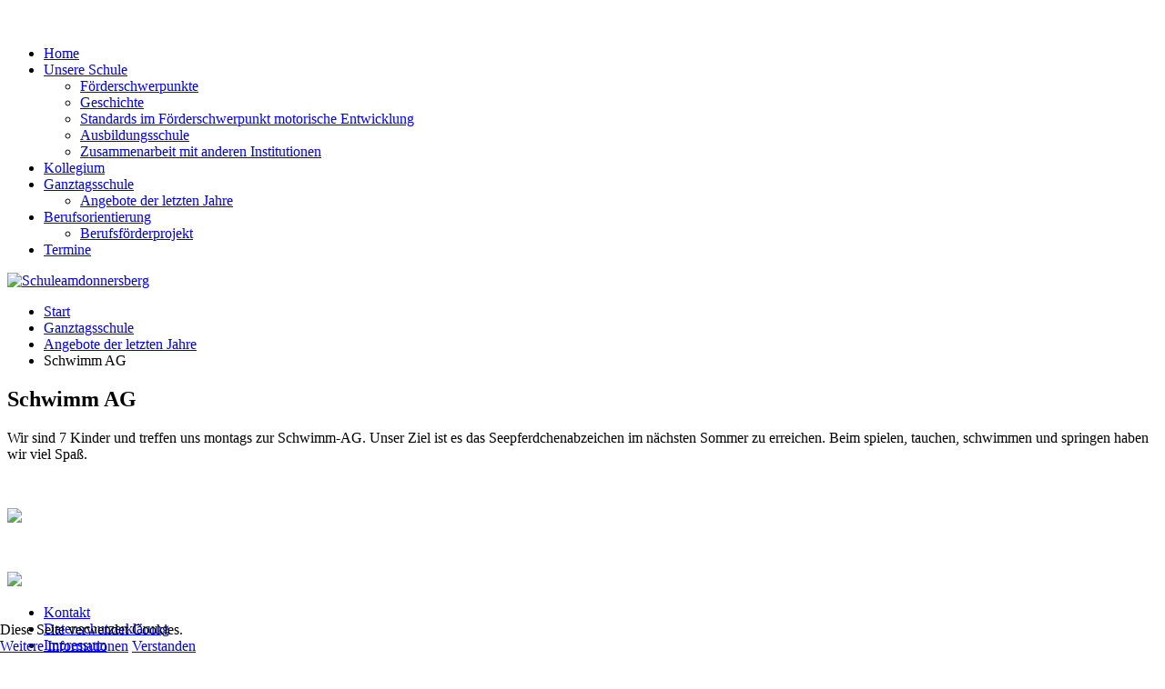

--- FILE ---
content_type: text/html; charset=utf-8
request_url: https://schuleamdonnersberg.com/gts/angebote-der-letzten-jahre/119-schwimm-ag
body_size: 2357
content:
<!DOCTYPE HTML>
<html lang="de-de" dir="ltr"  data-config='{"twitter":0,"plusone":0,"facebook":0,"style":"dove"}'>

<head>
<meta charset="utf-8">
<meta http-equiv="X-UA-Compatible" content="IE=edge">
<meta name="viewport" content="width=device-width, initial-scale=1">
<base href="https://schuleamdonnersberg.com/gts/angebote-der-letzten-jahre/119-schwimm-ag" />
	<meta name="keywords" content="Schule am Donnersberg, Förderschule, Förderschwerpunkt Lernen, ganzheitliche und motorische Entwicklung, Donnersberg, Rockenhausen" />
	<meta name="description" content="Die Schule am Donnersberg in Rockenhausen ist eine Förderschule mit vier Förderschulformen unter einem Dach. Sie wurde 1999 gebaut und hat seitdem neben dem Förderschwerpunkt Lernen auch die Organisationsverfügung für die Förderschulformen mit den Förderschwerpunkten ganzheitliche und motorische Entwicklung sowie seit dem Schuljahr 2010/2011 den Förderschwerpunkt Sprache. " />
	<meta name="generator" content="Joomla! - Open Source Content Management" />
	<title>Schule am Donnersberg - Schwimm AG</title>
	<link href="/templates/yoo_nano3/favicon.ico" rel="shortcut icon" type="image/vnd.microsoft.icon" />
	<link href="/cache/widgetkit/widgetkit-69c0cda5.css" rel="stylesheet" type="text/css" />
	<link href="/plugins/system/cookiehint/css/blue.css?ae96e86a596b7f8f1a9632469be4f2e0" rel="stylesheet" type="text/css" />
	<style type="text/css">
#redim-cookiehint-bottom {position: fixed; z-index: 99999; left: 0px; right: 0px; bottom: 0px; top: auto !important;}
	</style>
	<script src="/media/jui/js/jquery.min.js?ae96e86a596b7f8f1a9632469be4f2e0" type="text/javascript"></script>
	<script src="/media/jui/js/jquery-noconflict.js?ae96e86a596b7f8f1a9632469be4f2e0" type="text/javascript"></script>
	<script src="/media/jui/js/jquery-migrate.min.js?ae96e86a596b7f8f1a9632469be4f2e0" type="text/javascript"></script>
	<script src="/cache/widgetkit/widgetkit-f9c355e9.js" type="text/javascript"></script>

<link rel="apple-touch-icon-precomposed" href="/templates/yoo_nano3/apple_touch_icon.png">
<link rel="stylesheet" href="/templates/yoo_nano3/styles/dove/css/bootstrap.css">
<link rel="stylesheet" href="/templates/yoo_nano3/styles/dove/css/theme.css">
<link rel="stylesheet" href="/templates/yoo_nano3/css/custom.css">
<script src="/templates/yoo_nano3/warp/vendor/uikit/js/uikit.js"></script>
<script src="/templates/yoo_nano3/warp/vendor/uikit/js/components/autocomplete.js"></script>
<script src="/templates/yoo_nano3/warp/vendor/uikit/js/components/search.js"></script>
<script src="/templates/yoo_nano3/warp/vendor/uikit/js/components/tooltip.js"></script>
<script src="/templates/yoo_nano3/warp/js/social.js"></script>
<script src="/templates/yoo_nano3/js/theme.js"></script>
</head>

<body class="tm-sidebar-a-right tm-sidebars-1 tm-isblog">

    <div class="uk-container uk-container-center">

        
                <div class="tm-headerbar uk-clearfix uk-hidden-small">

                        <a class="tm-logo" href="https://schuleamdonnersberg.com">
	<p><img src="/images/LOGO10.jpg" alt="" /></p></a>
            
            
        </div>
        
                <nav class="tm-navbar uk-navbar">

                        <ul class="uk-navbar-nav uk-hidden-small">
<li><a href="/">Home</a></li><li class="uk-parent" data-uk-dropdown="{}" aria-haspopup="true" aria-expanded="false"><a href="/unsere-schule">Unsere  Schule</a><div class="uk-dropdown uk-dropdown-navbar uk-dropdown-width-1"><div class="uk-grid uk-dropdown-grid"><div class="uk-width-1-1"><ul class="uk-nav uk-nav-navbar"><li><a href="/unsere-schule/foerderschwerpunkte">Förderschwerpunkte</a></li><li><a href="/unsere-schule/geschichte">Geschichte</a></li><li><a href="/unsere-schule/standards-im-foerderschwerpunkt-m">Standards im Förderschwerpunkt motorische Entwicklung</a></li><li><a href="/unsere-schule/ausbildungsschule">Ausbildungsschule</a></li><li><a href="/unsere-schule/zusammenarbeit-mit-anderen-institutionen">Zusammenarbeit mit anderen Institutionen</a></li></ul></div></div></div></li><li><a href="/kollegium">Kollegium</a></li><li class="uk-parent uk-active" data-uk-dropdown="{}" aria-haspopup="true" aria-expanded="false"><a href="/gts">Ganztagsschule</a><div class="uk-dropdown uk-dropdown-navbar uk-dropdown-width-1"><div class="uk-grid uk-dropdown-grid"><div class="uk-width-1-1"><ul class="uk-nav uk-nav-navbar"><li class="uk-active"><a href="/gts/angebote-der-letzten-jahre">Angebote der letzten Jahre</a></li></ul></div></div></div></li><li class="uk-parent" data-uk-dropdown="{}" aria-haspopup="true" aria-expanded="false"><a href="/berufsorientierung">Berufsorientierung</a><div class="uk-dropdown uk-dropdown-navbar uk-dropdown-width-1"><div class="uk-grid uk-dropdown-grid"><div class="uk-width-1-1"><ul class="uk-nav uk-nav-navbar"><li><a href="/berufsorientierung/berufsfoerderprojekt">Berufsförderprojekt</a></li></ul></div></div></div></li><li><a href="/termine">Termine</a></li></ul>            
                        <a href="#offcanvas" class="uk-navbar-toggle uk-visible-small" data-uk-offcanvas></a>
            
            
                        <div class="uk-navbar-content uk-navbar-center uk-visible-small"><a class="tm-logo-small" href="https://schuleamdonnersberg.com">
	<img src="/images/LOGO-Schuleamdonnersberg.jpg" alt="Schuleamdonnersberg" class="uk-responsive-height"></a></div>
            
        </nav>
        
        
        
                <div class="tm-middle uk-grid" data-uk-grid-match data-uk-grid-margin>

                        <div class="tm-main uk-width-medium-3-4">

                
                                <main class="tm-content">

                                        <ul class="uk-breadcrumb"><li><a href="/">Start</a></li><li><a href="/gts">Ganztagsschule</a></li><li><a href="/gts/angebote-der-letzten-jahre">Angebote der letzten Jahre</a></li><li class="uk-active"><span>Schwimm AG</span></li></ul>                    
                    <div id="system-message-container">
</div>
<article class="uk-article" data-permalink="http://schuleamdonnersberg.com/gts/angebote-der-letzten-jahre/119-schwimm-ag">

	
		<h1 class="uk-article-title">
					Schwimm AG			</h1>
	
	
	
	
		
		<div>
		
<p>Wir sind 7 Kinder und treffen uns montags zur Schwimm-AG. Unser Ziel ist es das Seepferdchenabzeichen im nächsten Sommer zu erreichen. Beim spielen, tauchen, schwimmen und springen haben wir viel Spaß.</p>
<p> </p>
<p><img src="/images/stories/krebs/schwimmag/p9270236.jpg" border="0" /></p>
<p> </p>
<p><img src="/images/stories/krebs/schwimmag/p9270243.jpg" border="0" /></p> 	</div>
	
	
	
	
	
	
</article>
                </main>
                
                
            </div>
            
                                                            <aside class="tm-sidebar-a uk-width-medium-1-4"><div class="uk-panel uk-panel-box"><ul class="uk-nav uk-nav-parent-icon uk-nav-side" data-uk-nav="{}">
<li><a href="/kontakt">Kontakt</a></li><li><a href="/datenschutz">Datenschutzerklärung</a></li><li><a href="/impressum">Impressum</a></li></ul></div>
<div class="uk-panel uk-panel-box"><ul class="uk-nav uk-nav-parent-icon uk-nav-side" data-uk-nav="{}">
<li><a href="/fbz">Förder- und Beratungszentrum</a></li></ul></div>
<div class="uk-panel uk-panel-box"><ul class="uk-nav uk-nav-parent-icon uk-nav-side" data-uk-nav="{}">
<li><a href="/schulsozialarbeit">Schulsozialarbeit</a></li></ul></div>
<div class="uk-panel uk-panel-box _menu"><ul class="uk-nav uk-nav-parent-icon uk-nav-side" data-uk-nav="{}">
<li><a href="/speiseplan">Speiseplan</a></li></ul></div>
<div class="uk-panel uk-panel-box _menu"><ul class="uk-nav uk-nav-parent-icon uk-nav-side" data-uk-nav="{}">
<li><a href="/foerderverein">Förderverein</a></li><li><a href="/eltern">Eltern</a></li><li><a href="/weblinks">Links</a></li></ul></div></aside>
                        
        </div>
        
        
        
        
    </div>

    
        <div id="offcanvas" class="uk-offcanvas">
        <div class="uk-offcanvas-bar"><ul class="uk-nav uk-nav-offcanvas">
<li><a href="/">Home</a></li><li class="uk-parent"><a href="/unsere-schule">Unsere  Schule</a><ul class="uk-nav-sub"><li><a href="/unsere-schule/foerderschwerpunkte">Förderschwerpunkte</a></li><li><a href="/unsere-schule/geschichte">Geschichte</a></li><li><a href="/unsere-schule/standards-im-foerderschwerpunkt-m">Standards im Förderschwerpunkt motorische Entwicklung</a></li><li><a href="/unsere-schule/ausbildungsschule">Ausbildungsschule</a></li><li><a href="/unsere-schule/zusammenarbeit-mit-anderen-institutionen">Zusammenarbeit mit anderen Institutionen</a></li></ul></li><li><a href="/kollegium">Kollegium</a></li><li class="uk-parent uk-active"><a href="/gts">Ganztagsschule</a><ul class="uk-nav-sub"><li class="uk-active"><a href="/gts/angebote-der-letzten-jahre">Angebote der letzten Jahre</a></li></ul></li><li class="uk-parent"><a href="/berufsorientierung">Berufsorientierung</a><ul class="uk-nav-sub"><li><a href="/berufsorientierung/berufsfoerderprojekt">Berufsförderprojekt</a></li></ul></li><li><a href="/termine">Termine</a></li></ul></div>
    </div>
    

<div id="redim-cookiehint-bottom"> <div id="redim-cookiehint">   <div class="cookiecontent">     Diese Seite verwendet Cookies.  </div>   <div class="cookiebuttons">       <a id="cookiehintinfo" href="https://schuleamdonnersberg.de/datenschutz" class="btn">Weitere Informationen</a>       <a id="cookiehintsubmit" onclick="return cookiehintsubmit(this);" href="https://schuleamdonnersberg.com/gts/angebote-der-letzten-jahre/119-schwimm-ag?rCH=2" class="btn">Verstanden</a>     </div>   <div class="clr"></div> </div> </div>     <script type="text/javascript">       function cookiehintfadeOut(el) {         el.style.opacity = 1;         (function fade() {           if ((el.style.opacity -= .1) < 0) {             el.style.display = "none";           } else {             requestAnimationFrame(fade);           }         })();       }         function cookiehintsubmit(obj) {         document.cookie = 'reDimCookieHint=1; expires=Mon, 18 Jan 2027 23:59:59 GMT;57; path=/';         cookiehintfadeOut(document.getElementById('redim-cookiehint-bottom'));         return true;       }        function cookiehintsubmitno(obj) {         document.cookie = 'reDimCookieHint=-1; expires=0; path=/';         cookiehintfadeOut(document.getElementById('redim-cookiehint-bottom'));         return true;       }     </script>  
</body>
</html>